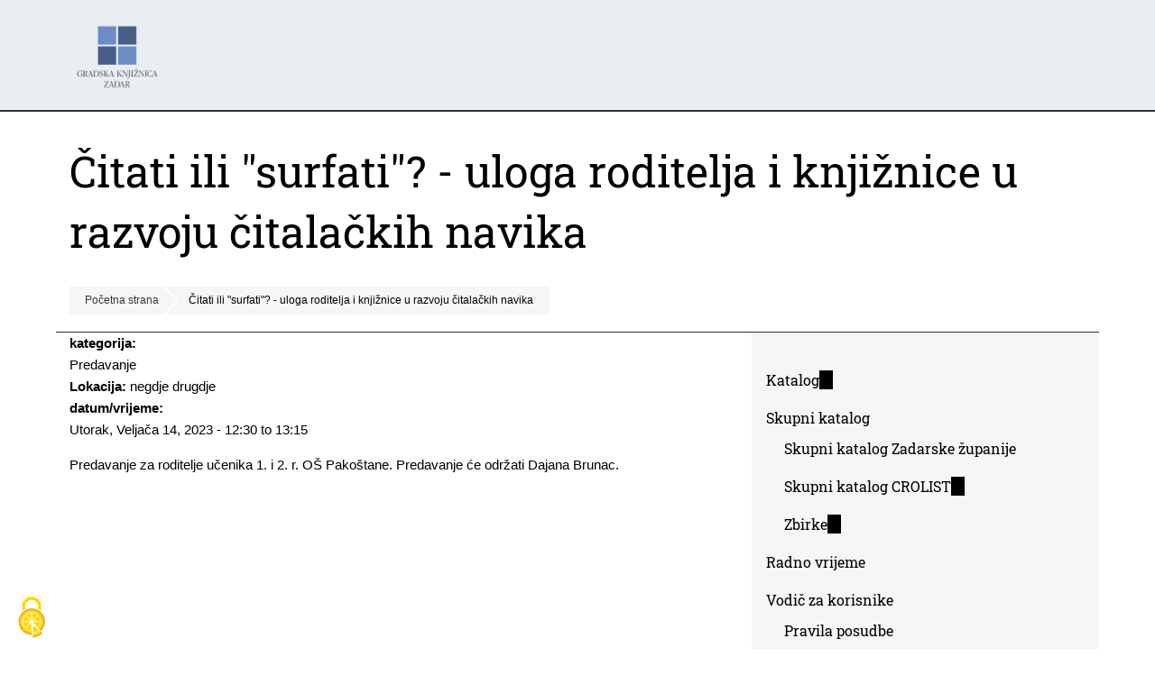

--- FILE ---
content_type: text/css
request_url: https://www.gkzd.hr/sites/default/files/css/css_w5iR8VFmmNfYVuFkMx4xjV9UAVENxw_BFZLIV2JvJ_E.css
body_size: 1352
content:
.menu-dropdown{font-family:"Roboto Slab",serif;}.l-sidebar .menu li a{font-family:"Roboto Slab",serif;text-transform:none;}nolink.nolink{font-family:"Roboto Slab",serif;}.l-sidebar .menu li a:hover{color:#00ADF4;}.l-sidebar .block-content{color:#000000;font-size:1rem;}.sidebar-active .l-sidebar{overflow-x:hidden;height:100%;}.l-sidebar .menu li a{color:#000;}
.l-header{background:#e8eef2;border-bottom:2px solid #2f2f2f;padding-bottom:2em;}.l-header-inner{padding:0rem .9375rem 1rem;}.header-site-name-wrapper{margin-top:2.5em;}.header-identity-wrapper strong{display:none;}.block-system-header .block.block-block-88.contextual-links-region{diplay:inline;}.block-system-header{display:inline;float:left;}.header-logo-wrapper img{max-width:110%;}
.l-footer{line-height:1.3;font-family:'Open Sans',Helvetica,Arial,sans-serif;background:#3d3d3d;}
body{color:#000000;}.field-name-body a{color:#00adf4;text-decoration:underline;}.node-readmore a{box-shadow:inset 0 0 0 2px #00adf4;background:#00adf4;}p.submitted{margin-top:0;}.l-middle.row{border-top:1px solid #2f2f2f;}a:hover{color:#00adf4;}.layout--moscone .l-content{padding-left:2rem;}
.pretty-calendar-week a .calendar-value{background-color:#00ADF4;border-color:#00ADF4;color:#fff;}.pretty-calendar-week .pretty-calendar-today .calendar-value{border:2px solid #95A4AA;color:#44616C;font-weight:bold;}
ul.nice-menu a{color:#000;}ul.nice-menu,ul.nice-menu ul{border-top:none;}ul.nice-menu li{border:none;background-color:#ffffff;}ul.nice-menu-right li.menuparent,ul.nice-menu-right li li.menuparent{background:#ffffff;url(/modules/nice_menus/images/arrow-right.png) right center no-repeat;}
.field-name-field-image-gallery-1 img{margin:0px;}.field-name-field-image-gallery-2 img{float:left;}.field-name-field-ac-slika-2 img{float:left;}
.view-osoblje .views-row{display:inline-block;float:left;margin-bottom:40px;width:300px;border-bottom:1px solid #eeeeee;}
.block-block-ozm-menu a,.block-block-grad-meni a,.block-block-grad-meni li span,.block-block-studijska-meni a,.block-block-studijska-meni li span,.block-block-acz-meni a,.block-block-bili-brig-meni a,.block-block-bili-brig-meni li span,.block-block-crno-meni a,.block-block-crno-meni li span,.block-block-ploca-meni a,.block-block-ploca-meni li span,.block-block-arbanasi-meni a,.block-block-arbanasi-meni li span,.block-block-odrasli-meni a,.block-block-odrasli-meni li span,.block-block-mediateka-meni a,.block-block-mediateka-meni li span,.block-block-bibliobus-meni a,.block-block-bibliobus-meni li span,.block-block-djecji-meni a,.block-block-djecji-meni li span{position:relative;z-index:1;display:block;margin:0 -1em;padding:0.5em 1.4em;text-decoration:none;}.block-block-ozm-menu,.block-block-grad-meni,.block-block-studijska-meni,.block-block-acz-meni,.block-block-bili-brig-meni,.block-block-crno-meni,.block-block-ploca-meni,.block-block-arbanasi-meni,.block-block-odrasli-meni,.block-block-mediateka-meni,.block-block-djecji-meni,.block-block-bibliobus-meni{display:inline-block;background:#eaeaea;font-size:0.85rem;max-height:3em;margin-top:1em;}.block-block-ozm-menu li,.block-block-grad-meni li,.block-block-studijska-meni li,.block-block-acz-meni li,.block-block-bili-brig-meni li,.block-block-crno-meni li,.block-block-ploca-meni li,.block-block-arbanasi-meni li,.block-block-odrasli-meni li,.block-block-mediateka-meni li,.block-block-djecji-meni li,.block-block-bibliobus-meni li{position:relative;padding:0 1em;float:left;list-style:none;}.block-block-ozm-menu li::after,.block-block-grad-meni li::after,.block-block-studijska-meni li::after,.block-block-acz-meni li::after,.block-block-bili-brig-meni li::after,.block-block-crno-meni li::after,.block-block-ploca-meni li::after,.block-block-arbanasi-meni li::after,.block-block-odrasli-meni li::after,.block-block-mediateka-meni li::after,.block-block-djecji-meni li::after,.block-block-bibliobus-meni li::after{content:'';position:absolute;top:50%;right:0.1em;width:0.3em;height:4em;border:0.0625rem solid #c63d0f;border-top-color:rgb(255,255,255);border-top-width:0.0625rem;border-right-color:rgb(255,255,255);border-right-width:0.0625rem;border-bottom-color:rgb(255,255,255);border-bottom-width:0.0625rem;border-left-color:rgbrgb(255,255,255);border-left-width:0.0625rem;border-width:0.125rem 0.125rem 0 0;-webkit-transform:translate(0,-50%) rotate(30deg);transform:translate(0,-50%) rotate(30deg);}.block-block-ozm-menu ul,.block-block-grad-meni ul,.block-block-studijska-meni ul,.block-block-acz-meni ul,.block-block-bili-brig-meni ul,.block-block-crno-meni ul,.block-block-ploca-meni ul,.block-block-arbanasi-meni ul,.block-block-odrasli-meni ul,.block-block-mediateka-meni ul,.block-block-djecji-meni ul,.block-block-bibliobus-meni ul{padding-left:0;margin-top:2px;margin-bottom:2px;}.block-block-studijska-meni.menu li a:focus{font-weight:bold;}
.view-promoted h2{min-height:3em;}.views-field.views-field-view-node a{display:inline-block;height:2.375rem;border:0;border-radius:0.25rem;box-shadow:inset 0 0 0 2px #00adf4;padding:0 1.5rem;background:#00adf4;color:#ffffff;cursor:pointer;font-family:"Roboto Slab",serif;font-size:0.6875rem;font-weight:700;letter-spacing:0.05rem;line-height:2.375rem;text-align:center;text-decoration:none;text-transform:uppercase;white-space:nowrap;appearance:none;transition:background-color 0.2s ease-in-out,color 0.2s ease-in-out;margin-bottom:1em;}.views-field.views-field-view-node a:hover{color:#424242;background:#ffffff;}.views-row{border-bottom:1px solid #eeeeee;}.view-flexslider .views-row{border-bottom:1px solid #000;}
.view-flexslider img{margin-bottom:-0.4em;}
.field-name-field-image-gallery-1 img{padding-top:2em;}.field-name-field-tags{clear:both;padding-top:2em;}.field-name-field-tags .field-item{float:left;margin-right:0.25rem;}
.l-sidebar,.breadcrumb{background:#f6f6f6;}input.form-submit,input.button-primary,.node-readmore a{background:#00adf4;box-shadow:inset 0 0 0 2px #f6f6f6;}.pager-first,.pager-previous,.pager-ellipsis,.pager-current,.pager-next,.pager-last,.pager-item{background:#f6f6f6;}ul.primary li a,ul.primary li a:visited,ul.primary li a:hover,ul.primary li.active a{border-color:#000000;background-color:#f6f6f6;}nav.tabs:before{background-color:#2b2b2b;}a:active{background-color:#f6f6f6;}


--- FILE ---
content_type: application/javascript
request_url: https://www.gkzd.hr/sites/default/files/js/js_SGRsQuj3xWkyf6DoltT75NAL2dx9DJvNAwKAZfUttkY.js
body_size: -242
content:
/**
 * @file
 * Custom script: Toggle the sidebar.
 */

(function($) {

Backdrop.behaviors.shasetsuSidebarToggle = {
  attach: function(context, settings) {

    $('#skip-link').click(function() {
      $('.layout').toggleClass('sidebar-active');
    });

  }
};

})(jQuery);
;


--- FILE ---
content_type: application/javascript
request_url: https://www.gkzd.hr/sites/default/files/js/js_tQnvnoWr2E3dkoc5ImTnHzD7HiA1TeMDlY1GL61i7Mk.js
body_size: 841
content:
// GPSies.com
tarteaucitron.services.gpsies = {
  "key": "gpsies",
  "type": "other",
  "name": "GPSies.com",
  "uri": "http://www.gpsies.com/page.do?page=privacy",
  "needConsent": true,
  "cookies": [],
  "js": function () {
    "use strict";
    tarteaucitron.fallback(['tac_iframe'], function (x) {
      var width = x.getAttribute("width"),
          height = x.getAttribute("height"),
          url = x.getAttribute("data-url");

      return '<iframe src="' + url + '" width="' + width + '" height="' + height + '" frameborder="0" scrolling="no" allowtransparency allowfullscreen></iframe>';
    });
  },
  "fallback": function () {
    "use strict";
    var id = 'iframe';
    tarteaucitron.fallback(['tac_iframe'], function (elem) {
      elem.style.width = elem.getAttribute('width') + 'px';
      elem.style.height = elem.getAttribute('height') + 'px';
      return tarteaucitron.engage(id);
    });
  }
};

// matomo
tarteaucitron.services.matomo = {
  "key": "matomo",
  "type": "analytic",
  "name": "Matomo (formerly known as Piwik)",
  "uri": "https://matomo.org/faq/general/faq_146/",
  "needConsent": true,
  "cookies": ['_pk_ref', '_pk_cvar', '_pk_id', '_pk_ses', '_pk_hsr', 'piwik_ignore', '_pk_uid'],
  "js": function () {
    "use strict";
    if (tarteaucitron.user.matomoId === undefined) {
      return;
    }

    window._paq = window._paq || [];
    window._paq.push(["setSiteId", tarteaucitron.user.matomoId]);
    window._paq.push(["setTrackerUrl", tarteaucitron.user.matomoHost + "piwik.js"]);

    if (typeof tarteaucitron.user.matomoParameters === 'function') {
      tarteaucitron.user.matomoParameters();
    }

    tarteaucitron.addScript(tarteaucitron.user.matomoHost + 'piwik.js', '', '', true, 'defer', 'defer');
  }
};

// hotjar
tarteaucitron.services.hotjar = {
  "key": "hotjar",
  "type": "analytic",
  "name": "Hotjar",
  "uri": "https://www.hotjar.com/",
  "needConsent": true,
  "cookies": [' _hjIncludedInSample'],
  "js": function () {
    "use strict";
    (function(h,o,t,j,a,r){
      h.hj=h.hj||function(){(h.hj.q=h.hj.q||[]).push(arguments)};
      h._hjSettings={hjid:tarteaucitron.user.hotjarId,hjsv:tarteaucitron.user.hotjarsv};
      a=o.getElementsByTagName('head')[0];
      r=o.createElement('script');r.async=1;
      r.src=t+h._hjSettings.hjid+j+h._hjSettings.hjsv;
      a.appendChild(r);
    })(window,document,'//static.hotjar.com/c/hotjar-','.js?sv=');
  }
};

tarteaucitron.services.doubleclick = {
  "key": "doubleclick",
  "type": "ads",
  "name": "DoubleClick",
  "needConsent": true,
  "uri": "https://policies.google.com/privacy?hl=en",
  "cookies": [''],
  "js": function() {
    if (tarteaucitron.user.doubleClickId === undefined) {
      return;
    }

    var axel = Math.random() + "";
    var a = axel * 10000000000000;

    var iframe = document.createRange().createContextualFragment('<iframe src="https://' + tarteaucitron.user.doubleClickId + '.fls.doubleclick.net/activityi;src=' + tarteaucitron.user.doubleClickId + ';type=retar0;cat=homep0;dc_lat=;dc_rdid=;tag_for_child_directed_treatment=;ord=' + a + '?" width="1" height="1" frameborder="0" style="display:none">');
    document.body.appendChild(iframe);
  }
};
;


--- FILE ---
content_type: application/javascript
request_url: https://www.gkzd.hr/modules/gdpr_cookies/js/init_tarteaucitron.js?v=1.20.2
body_size: -32
content:
tarteaucitron.init({
  "hashtag": Backdrop.settings.gdpr_cookies.hashtag, /* Automatically open the panel with the hashtag */
  "highPrivacy": Boolean(Backdrop.settings.gdpr_cookies.highPrivacy), /* disabling the auto consent feature on navigation? */
  "orientation": Backdrop.settings.gdpr_cookies.orientation, /* the big banner should be on 'top' or 'bottom'? */
  "adblocker": Boolean(Backdrop.settings.gdpr_cookies.adblocker), /* Display a message if an adblocker is detected */
  "showAlertSmall": Boolean(Backdrop.settings.gdpr_cookies.showAlertSmall), /* show the small banner on bottom right? */
  "cookieslist": Boolean(Backdrop.settings.gdpr_cookies.cookieslist), /* Display the list of cookies installed ? */
  "removeCredit": Boolean(Backdrop.settings.gdpr_cookies.removeCredit), /* remove the credit link? */
  "defaultRejected": Boolean(Backdrop.settings.gdpr_cookies.defaultRejected) /* Should the services be rejected by default? */
});


--- FILE ---
content_type: application/javascript
request_url: https://www.gkzd.hr/modules/gdpr_cookies/js/tarteaucitron/lang/tarteaucitron.hr.js
body_size: 1268
content:
/*global tarteaucitron */
/* min ready */
tarteaucitron.lang = {
    "middleBarHead": "☝ 🍪",
    "adblock": "Pozdrav! Ova stranica je transparentna i omogućuje vam odabir usluga trećih strana koje želite omogućiti.",
    "adblock_call": "Molimo vas da onemogućite svoj adblocker kako biste započeli prilagodbu.",
    "reload": "Osvježite stranicu",

    "alertBigScroll": "Nastavkom pomicanja,",
    "alertBigClick": "Ako nastavite pregledavati ovu web stranicu,",
    "alertBig": "dopuštate sve usluge trećih strana",

    "alertBigPrivacy": "Ova stranica koristi kolačiće i daje vam kontrolu nad onim što želite aktivirati",
    "alertSmall": "Upravljanje uslugama",
    "personalize": "Personaliziraj",
    "acceptAll": "U redu, prihvati sve",
    "close": "Zatvori",
    "closeBanner": "Sakrij banner kolačića",

    "privacyUrl": "Pravila privatnosti",

    "all": "Preference za sve usluge",

    "info": "Zaštita vaše privatnosti",
    "disclaimer": "Dopuštanjem ovih usluga trećih strana prihvaćate njihove kolačiće i upotrebu tehnologija praćenja potrebnih za njihovo ispravno funkcioniranje.",
    "allow": "Dopusti",
    "deny": "Zanijeci",
    "noCookie": "Ova usluga ne koristi kolačiće.",
    "useCookie": "Ova usluga može instalirati",
    "useCookieCurrent": "Ova usluga je instalirana",
    "useNoCookie": "Ova usluga nije instalirala nikakve kolačiće.",
    "more": "Saznajte više",
    "source": "Pogledajte službenu stranicu",
    "credit": "Usluge za upravljanje kolačićima od tarteaucitron.js",
    "noServices": "Ova web-lokacija ne koristi nijedan kolačić koji zahtijeva vaš pristanak.",

    "toggleInfoBox": "Prikaži/sakrij informacije o pohrani kolačića",
    "title": "Panel za upravljanje kolačićima",
    "cookieDetail": "Detalji kolačića za",
    "ourSite": "našu web-lokaciju",
    "modalWindow": "(modalni prozor)",
    "newWindow": "(novi prozor)",
    "allowAll": "Dopusti sve kolačiće",
    "denyAll": "Odbij sve kolačiće",

    "icon": "Kolačići",

    "fallback": "onemogućeni su.",
    "allowed": "dopušteno",
    "disallowed": "nedopušteno",

    "ads": {
        "title": "Oglasne mreže",
        "details": "Oglasne mreže mogu generirati prihod prodajom oglasnog prostora na stranici."
    },
    "analytic": {
        "title": "Mjerenje publike",
        "details": "Usluge mjerenja publike koriste kolačiće za prikupljanje informacija o posjetiteljima."
    },
    "social": {
        "title": "Društvene mreže",
        "details": "Društvene mreže mogu poboljšati upotrebljivost stranice i pomoći u promociji putem dijeljenja."
    },
    "video": {
        "title": "Video",
        "details": "Usluge dijeljenja videozapisa pomažu dodavanju bogatog sadržaja na stranicu i povećavaju njenu vidljivost."
    },
    "comment": {
        "title": "Komentari",
        "details": "Upravitelji komentara olakšavaju izradu komentara i sprječavaju spam."
    },
    "support": {
        "title": "Podrška",
        "details": "Usluge podrške omogućuju vam kontaktiranje tima stranice i pomoć u njenom poboljšanju."
    },
    "api": {
        "title": "API-ji",
        "details": "API-ji omogućuju učitavanje skripti poput: geolokacije, tražilica, prijevoda itd."
    },
    "other": {
        "title": "Ostalo",
        "details": "Usluge za prikaz web sadržaja."
    },

    "google": {
        "title": "Posebno odobrenje za usluge Google",
        "details": "Google može koristiti vaše podatke za mjerenje publike, učinkovitost oglašavanja ili ponudu personaliziranih oglasa."
    },

    "mandatoryTitle": "Obvezni kolačići",
    "mandatoryText": "Ova stranica koristi kolačiće neophodne za njen ispravan rad koji se ne mogu onemogućiti.",

    "save": "Spremi",
    "ourpartners": "Naši partneri"
};


--- FILE ---
content_type: application/javascript
request_url: https://www.gkzd.hr/sites/default/files/js/js_6-G7wUfsivx8wqT7Q0IcnpANaGw7vkfP6spvoax_6nk.js
body_size: 566
content:
/**
 * @file
 * Javascript for the Back To Top module.
 */

(function ($) {

  var scrollTo = function (to, duration) {
    var element = document.scrollingElement || document.documentElement,
      start = element.scrollTop,
      change = to - start,
      startTs = performance.now(),
      easeOutQuart = function (t, b, c, d) {
        t /= d;
        t--;
        return -c * (t * t * t * t - 1) + b;
      },
      animateScroll = function (ts) {
        var currentTime = ts - startTs;
        element.scrollTop = parseInt(easeOutQuart(currentTime, start, change, duration));
        if (currentTime < duration) {
          frame = requestAnimationFrame(animateScroll);
        } else {
          element.scrollTop = to;
        }
      };
    requestAnimationFrame(animateScroll);
  };

  var $settings = Backdrop.settings.back_to_top;
  var $title = ($settings.title) ? Backdrop.t($settings.text) : '';

  Backdrop.behaviors.backToTop = {
    attach: function (context, settings) {
      let isMobile = window.matchMedia("only screen and (max-width: 767px)").matches;
      if (!($settings.disable_mobile && isMobile)) {
        var exist = $('#backtotop').length;
        if (exist == 0) {
          $('body').once('backtotop', context).each(function () {
            $(this).append("<nav aria-label='" + Backdrop.t("Back to top") + "'><button id='backtotop' aria-label='" + Backdrop.t("Back to top") + "' title='" + $title + "' class='" + $settings.type + "'>" + Backdrop.t($settings.text) + "</button></nav>");
          });
        }

        backToTop();
        $(window).on('scroll', function () {
          backToTop();
        });

        var duration = 600;
        var motionQuery = window.matchMedia('(prefers-reduced-motion)');
        if (motionQuery.matches) {
          duration = 0;
        }
        $('#backtotop').once('backtotop', context).each(function () {
          $(this).on('click', function () {
            $("html, body").on("scroll mousedown DOMMouseScroll mousewheel keyup", function () {
              window.cancelAnimationFrame(frame);
            });
            scrollTo(0, duration);
          });
          $(this).on('keyup', function (event) {
            if (event.keyCode === 13) {
              event.preventDefault();
              $("#backtotop").trigger('click');
            }
          });

        });
      }

      /**
       * Hide show back to top links.
       */
      function backToTop() {
        if ($(window).scrollTop() > $settings.distance) {
          $('#backtotop').fadeIn();
        } else {
          $('#backtotop').fadeOut();
        }
      }
    }
  };

})(jQuery);
;
